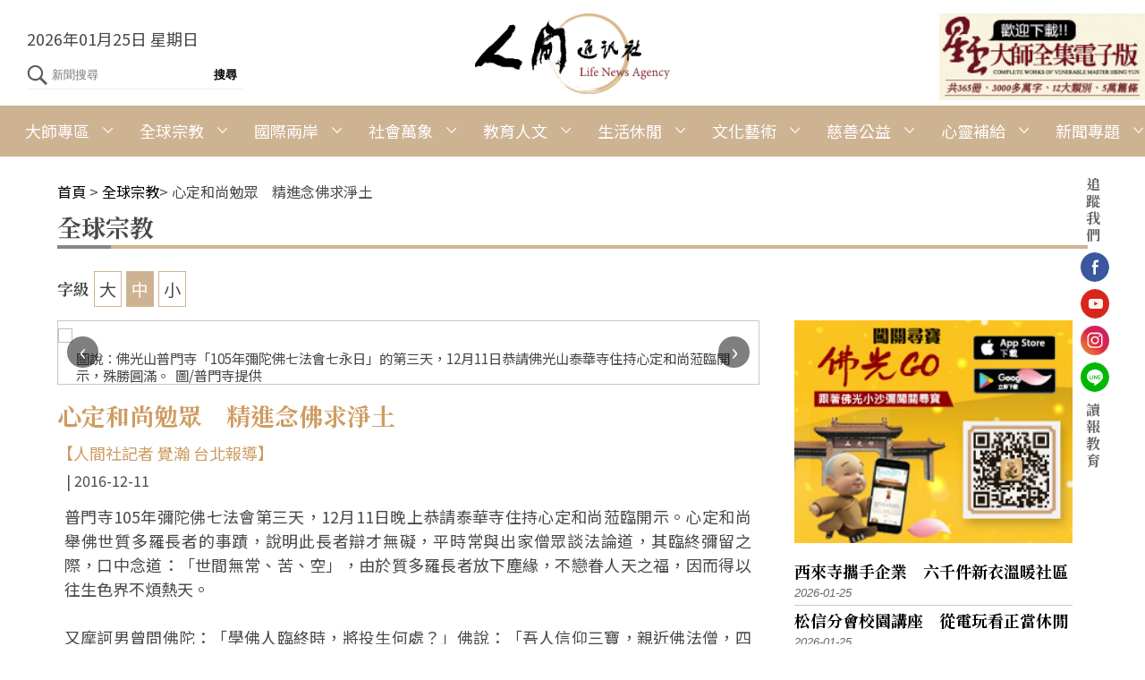

--- FILE ---
content_type: text/html; charset=utf-8
request_url: http://www.lnanews.com/news/6/98440
body_size: 18718
content:


<!DOCTYPE html>

<html>
<head id="a"><meta charset="UTF-8" /><meta name="viewport" content="width=device-width, initial-scale=1.0" /><title>
	心定和尚勉眾　精進念佛求淨土-人間通訊社
</title><meta property="og:site_name" content="人間通訊社 " />
   
    
   
   
    <!-- slick -->
    <link rel="stylesheet" href="/web2020/css/slick.css" />
    <!-- layout -->
    <link rel="stylesheet" href="/web2020/css/style.css?123" /><link rel="stylesheet" href="/web2020/css/jquery.mCustomScrollbar.css" />
  <script>
      (function (i, s, o, g, r, a, m) {
          i['GoogleAnalyticsObject'] = r; i[r] = i[r] || function () {
              (i[r].q = i[r].q || []).push(arguments)
          }, i[r].l = 1 * new Date(); a = s.createElement(o),
              m = s.getElementsByTagName(o)[0]; a.async = 1; a.src = g; m.parentNode.insertBefore(a, m)
      })(window, document, 'script', '//www.google-analytics.com/analytics.js', 'ga');
      ga('create', 'UA-41581377-1', 'lnanews.com');
      ga('send', 'pageview');
    </script>
    
    <link rel="stylesheet" href="/web2020/css/owl.carousel.min.css">
    <link rel="stylesheet" href="/web2020/css/owl.theme.default.min.css">
     
<meta property="og:title" content="心定和尚勉眾　精進念佛求淨土" /><meta property="og:description" content="普門寺105年彌陀佛七法會第三天，12月11日晚上恭請泰華寺住持心定和尚蒞臨開示。心定和尚舉佛世質多羅長者的事蹟，說明此長者辯才無礙，平時常與出家僧眾談法論道，其臨終彌留之際，口中念道：「世間無常、苦、空」，由於質多羅長者放下塵緣，不戀眷人天之福，因而得以往生色界不煩熱天。 又摩訶男曾問佛陀：「學佛人臨終時，將投生何處？」佛說：「吾人信仰三寶，親近佛法僧，四不壞心，無論在什麼時間、什麼情況下往生，一定能上升天堂，往生善道。」譬如樹枝，有的向東、向西、向南、向北，想要修剪枝葉，砍掉向東的樹枝，樹枝就向東掉；砍掉向西的樹枝，就向西掉。人的心意亦同，只要一心向西方極樂世界，必能往生。佛經說得生淨土，不可少善根因緣，心定和尚勉眾，平常多積德，與人結緣助念，並護持三寶，贊助寺院種種弘法利生事業，都能領受功德。 心定和尚期勉大眾平時念佛用功，以信心、願力、修持力累積念佛資糧，發願求生淨土，必得往生極樂國。信徒陳世華每逢普門寺舉辦佛七法會皆全程參與，觀想西方世界勝景歷歷在目，由於念佛殊勝莊嚴，至今已打200次佛七，他說跟隨主法和尚念佛念到歡喜自在，蓮花朵朵開。" /><meta property="og:image" content="https://www.lnanews.com/imgnews/2016-12-11/llur9lxpacx2jkha2a9u5xj4a.jpg" /><meta name="keywords" content="人間通訊社,人間福報,佛光山,心定和尚勉眾　精進念佛求淨土" /></head>
<body>
     <header>
        <a href="https://www.lnanews.com">
            <h1>人間通訊社</h1>
        </a>
        <section class="info">
            <span>2026年01月25日 星期日</span>
            <div class="search">
                <div class="search_txt">
                    <input type="text" id="searchtext" placeholder="新聞搜尋"> 
                    <input type="button" onclick="search();" id="searchdata" value="搜尋">
                </div>
                <img src="/web2020/images/search.svg" alt="新聞搜尋">
            </div>
        </section>
    <form method="post" action="./98440" id="form1">
<div class="aspNetHidden">
<input type="hidden" name="__VIEWSTATE" id="__VIEWSTATE" value="/[base64]/SGlkPTEiIHRhcmdldD0iX2JsYW5rIj48aW1nIHNyYz0iL2ltYWdlcy9IQUQvQVBQLmpwZyIgYWx0PSLmmJ/[base64]/[base64]/lr7rkvY/mjIHlv4PlrprlkozlsJrokp7oh6jplovnpLrvvIzmrorli53lnJPmu7/[base64]/[base64]/g+WumuWSjOWwmuiSnuiHqOmWi+ekuu+8jOauiuWLneWck+a7v+OAgsKgIOWcli/mma7ploDlr7rmj5Dkvps8L3NwYW4+PC9kaXY+PC9kaXY+ZAIHDxYCHwAFKuW/g+WumuWSjOWwmuWLieecvuOAgOeyvumAsuW/[base64]/kvZvpmYDvvJrjgIzlrbjkvZvkurroh6jntYLmmYLvvIzlsIfmipXnlJ/kvZXomZXvvJ/jgI3kvZvoqqrvvJrjgIzlkL7kurrkv6Hku7DkuInlr7bvvIzopqrov5HkvZvms5Xlg6fvvIzlm5vkuI3lo57lv4PvvIznhKHoq5blnKjku4DpurzmmYLplpPjgIHku4Dpurzmg4Xms4HkuIvlvoDnlJ/vvIzkuIDlrprog73kuIrljYflpKnloILvvIzlvoDnlJ/lloTpgZPjgILjgI3orazlpoLmqLnmnp3vvIzmnInnmoTlkJHmnbHjgIHlkJHopb/jgIHlkJHljZfjgIHlkJHljJfvvIzmg7PopoHkv67liarmnp3okYnvvIznoI3mjonlkJHmnbHnmoTmqLnmnp3vvIzmqLnmnp3lsLHlkJHmnbHmjonvvJvnoI3mjonlkJHopb/nmoTmqLnmnp3vvIzlsLHlkJHopb/mjonjgILkurrnmoTlv4PmhI/kuqblkIzvvIzlj6ropoHkuIDlv4PlkJHopb/mlrnmpbXmqILkuJbnlYzvvIzlv4Xog73lvoDnlJ/jgILkvZvntpPoqqrlvpfnlJ/mt6jlnJ/vvIzkuI3lj6/lsJHlloTmoLnlm6Dnt6PvvIzlv4PlrprlkozlsJrli4nnnL7vvIzlubPluLjlpJrnqY3lvrfvvIzoiIfkurrntZDnt6Pliqnlv7XvvIzkuKborbfmjIHkuInlr7bvvIzotIrliqnlr7rpmaLnqK7nqK7lvJjms5XliKnnlJ/kuovmpa3vvIzpg73og73poJjlj5flip/lvrfjgII8YnIgLz7CoDxiciAvPuW/g+WumuWSjOWwmuacn+WLieWkp+ecvuW5s+aZguW/teS9m+eUqOWKn++8jOS7peS/oeW/g+OAgemhmOWKm+OAgeS/ruaMgeWKm+e0r+epjeW/teS9m+izh+ezp++8jOeZvOmhmOaxgueUn+a3qOWcn++8jOW/heW+l+W+gOeUn+alteaoguWci+OAguS/oeW+kumZs+S4luiPr+avj+mAouaZrumWgOWvuuiIiei+puS9m+S4g+azleacg+eahuWFqOeoi+WPg+iIh++8jOingOaDs+ilv+aWueS4lueVjOWLneaZr+att+att+WcqOebru+8jOeUseaWvOW/teS9m+auiuWLneiOiuWatO+8jOiHs+S7iuW3suaJkzIwMOasoeS9m+S4g++8jOS7luiqqui3n+maqOS4u+azleWSjOWwmuW/teS9m+W/teWIsOatoeWWnOiHquWcqO+8jOiTruiKseacteactemWi+OAgmQCDw8WAh8ABf4DPGRpdiBjbGFzcz0icHJlX25ld3MiPjxhIGhyZWY9Ii9uZXdzL+mmmea4r+eBq+eBvea7v+S4g+i/veaAneOAgOS9m+WFieeFp+S6ruaWsOeVjOWkp+WflC5odG1sIj48aW1nIHNyYyA9ICIvd2ViMjAyMC9pbWFnZXMvbmV3c19wcmVidG4ucG5nIiBhbHQgPSAi5LiK5LiA5YmH5paw6IGeIj4gPHNwYW4+5LiK5LiA5YmHPC9zcGFuPjxoMz7pppnmuK/ngavngb3mu7/[base64]/[base64]/muIXlvrflr7rmlJzmiYvlkITnlYzjgIDlr5LlhqzpgIHmmpbnmb7miLbnpo/[base64]/[base64]/lnIvlsI/mhJ/li5XkuK3li7Xlv5c8L2g0PjxzcGFuPjIwMjYtMDEtMjU8L3NwYW4+PC9hPjwvbGk+IDxsaT48YSBocmVmPSIvbmV3cy/mloflsbHljYDmnIPli5nlop7og73noJTnv5LjgIDmj5DljYfnlJ/lkb3mhI/nvqnlip/lvrfnlZnlrZjkurrplpMuaHRtbCI+PGg0PuaWh+WxseWNgOacg+WLmeWinuiDveeglOe/[base64]/[base64]/oeS7sOiIh+WWhOe+ji5odG1sIj48aDQ+5q2M6IGy6Iie5q2l5YWx6Z+/[base64]/lpKnkuLvmlZnkuK3lrbjmlZnluKvkuK3lpKnlr7rlj4PlrbjjgIDmhJ/[base64]/ntq3kuZ/ntI3kvZvlhYnlsbHwormC5omL5aWn5rOw5L2b5pWZ5ZyY6auU44CA54K65Lqh6ICF6LaF6Jam5Lim56WI56aP5ZKM5bmzLmh0bWwiPjxoND7ntq3kuZ/ntI3kvZvlhYnlsbHwormC5omL5aWn5rOw5L2b5pWZ5ZyY6auU44CA54K65Lqh6ICF6LaF6Jam5Lim56WI56aP5ZKM5bmzIDxlbT4yMDIzLTExLTAzPC9lbT48L2g0PjwvYT48L2xpPjxsaSBkYXRhLW51bSA9ICIwNCI+PGEgaHJlZiA9ICIvbmV3cy/[base64]/5YWx55Sf5YWx5qau6YeN6KaB5oCnLmh0bWwiPjxoND7lh7rluK3ot6jlrpfmlZnlkozoq6flp5Tlk6HmnIPmnIPorbDjgIDoprroqqDms5XluKvlvLfoqr/lhbHnlJ/[base64]/[base64]" />
</div>

<div class="aspNetHidden">

	<input type="hidden" name="__VIEWSTATEGENERATOR" id="__VIEWSTATEGENERATOR" value="2D03F154" />
</div>
       
            <section class="ad_s"><a href="../AD_CH.aspx?Hid=1" target="_blank"><img src="/images/HAD/APP.jpg" alt="星雲大師全集"></a></section>
       
    </header>
         <!-- 選單 -->
    <div class="menu-toggle">
        <div class="one"></div>
        <div class="two"></div>
        <div class="three"></div>
    </div>
    <nav>
        <div class="logo">
            <a href="index.html">
                <img src="/web2020/images/logo_lnanews.png" alt="人間通訊社">
            </a>
        </div>
        <ul class="menu_nav">
            <li><a href="/list/16">大師專區</a><i class="arrow"></i><ol><li><a href="/list/27">新聞報導</a></li><li><a href="/list/28">大師全集</a></li></ol></li><li><a href="/list/1">全球宗教</a><i class="arrow"></i><ol><li><a href="/list/29">佛光新聞</a></li><li><a href="/list/30">宗教新聞</a></li><li><a href="/list/50">修持靜心</a></li></ol></li><li><a href="/list/2">國際兩岸</a><i class="arrow"></i><ol><li><a href="/list/112">國際新聞</a></li><li><a href="/list/113">兩岸新聞</a></li></ol></li><li><a href="/list/3">社會萬象</a><i class="arrow"></i><ol><li><a href="/list/35">地方采風</a></li><li><a href="/list/39">寰宇人物</a></li><li><a href="/list/49">參訪交流</a></li></ol></li><li><a href="/list/4">教育人文</a><i class="arrow"></i><ol><li><a href="/list/40">教育線上</a></li><li><a href="/list/41">校園風光</a></li><li><a href="/list/42">體壇風雲</a></li><li><a href="/list/17">樂活閱讀</a></li></ol></li><li><a href="/list/5">生活休閒</a><i class="arrow"></i><ol><li><a href="/list/12">旅遊美食</a></li><li><a href="/list/13">醫療保健</a></li><li><a href="/list/14">新奇科技</a></li></ol></li><li><a href="/list/6">文化藝術</a><i class="arrow"></i><ol><li><a href="/list/46">美術展覽</a></li><li><a href="/list/47">出版訊息</a></li><li><a href="/list/48">藝文活動</a></li></ol></li><li><a href="/list/34">慈善公益</a><i class="arrow"></i><ol><li><a href="/list/43">慈善關懷</a></li><li><a href="/list/44">監獄佈教</a></li><li><a href="/list/45">全球公益</a></li></ol></li><li><a href="/list/8">心靈補給</a><i class="arrow"></i><ol><li><a href="/list/10">佛學講座</a></li><li><a href="/list/11">名人名言</a></li><li><a href="/list/114">弘法開示</a></li><li><a href="/list/115">其他</a></li></ol></li><li><a href="/project">新聞專題</a><i class="arrow"></i><ol><li><a href="/project/52">佛光山春節平安燈法會</a></li><li><a href="/project/122">法寶節系列活動</a></li><li><a href="/project/57">佛光盃大學籃球邀請賽</a></li><li><a href="/project/60">國際書展暨蔬食博覽會</a></li><li><a href="/project/59">國際佛光會世界會員代表大會專題報導</a></li><li><a href="/project/90">世界神明聯誼會</a></li><li><a href="/project/95">紙上博物館</a></li><li><a href="/project/131">寶島采風</a></li><li><a href="/project/99">人間菩薩</a></li><li><a href="/project/97">三好校園</a></li><li><a href="/project/124">其他</a></li><li><a href="/project/128">2022年世界理事會線上會議</a></li><li><a href="/project/129">線上三皈五戒</a></li><li><a href="/project/130">2021傳授萬佛沙彌戒會</a></li><li><a href="/project/134">2022傳授國際萬佛三壇大戒</a></li><li><a href="/project/142">佛學會考</a></li></ol></li>
        </ul>
    </nav>
            
    <article>
        <!-- 新聞內頁 -->
        <section class="con">
            <div class="title_list">
                <div class="sitemap news">
                    <a href="../index.html">首頁</a> > <a href="/list/1">全球宗教</a>> <span>心定和尚勉眾　精進念佛求淨土</span>
                </div>
                <h3> 全球宗教</h3>
            </div>

            <div class="list_con ">
                 <!-- 202104新增 -->
                <div class="fz">
                    <h5>字級</h5>
                    <ul>
                        <li class="fz_b">大</li>
                        <li class="fz_d sel">中</li>
                        <li class="fz_s">小</li>
                    </ul>
                </div>
                <!-- 202104新增 -->
                <div class="news_con ">
                    <div class="news_img owl-carousel"><div><img src ="/imgnews/2016-12-11/llur9lxpacx2jkha2a9u5xj4a.jpg" alt =" "><span>圖說：佛光山普門寺「105年彌陀佛七法會七永日」的第三天，12月11日恭請佛光山泰華寺住持心定和尚蒞臨開示，殊勝圓滿。  圖/普門寺提供</span></div><div><img src ="/imgnews/2016-12-11/moijxk5ui96dwlq7wx9h8o3xg.jpg" alt =" "><span>圖說：佛光山普門寺「105年彌陀佛七法會七永日」的第三天，12月11日恭請佛光山泰華寺住持心定和尚蒞臨開示，殊勝圓滿。  圖/普門寺提供</span></div><div><img src ="/imgnews/2016-12-11/id83457j9vpuvflinzpf1l4vh.jpg" alt =" "><span>圖說：佛光山普門寺「105年彌陀佛七法會七永日」的第三天，12月11日恭請佛光山泰華寺住持心定和尚蒞臨開示，殊勝圓滿。  圖/普門寺提供</span></div></div>
                   
                    <h2>心定和尚勉眾　精進念佛求淨土</h2>
                    
                    <span class="author">
                        【人間社記者 覺瀚 台北報導】</span>
                    <span class="posTime">
                        2016-12-11</span>
                    <div class="news_txt">
                        普門寺105年彌陀佛七法會第三天，12月11日晚上恭請泰華寺住持心定和尚蒞臨開示。心定和尚舉佛世質多羅長者的事蹟，說明此長者辯才無礙，平時常與出家僧眾談法論道，其臨終彌留之際，口中念道：「世間無常、苦、空」，由於質多羅長者放下塵緣，不戀眷人天之福，因而得以往生色界不煩熱天。<br /> <br />又摩訶男曾問佛陀：「學佛人臨終時，將投生何處？」佛說：「吾人信仰三寶，親近佛法僧，四不壞心，無論在什麼時間、什麼情況下往生，一定能上升天堂，往生善道。」譬如樹枝，有的向東、向西、向南、向北，想要修剪枝葉，砍掉向東的樹枝，樹枝就向東掉；砍掉向西的樹枝，就向西掉。人的心意亦同，只要一心向西方極樂世界，必能往生。佛經說得生淨土，不可少善根因緣，心定和尚勉眾，平常多積德，與人結緣助念，並護持三寶，贊助寺院種種弘法利生事業，都能領受功德。<br /> <br />心定和尚期勉大眾平時念佛用功，以信心、願力、修持力累積念佛資糧，發願求生淨土，必得往生極樂國。信徒陳世華每逢普門寺舉辦佛七法會皆全程參與，觀想西方世界勝景歷歷在目，由於念佛殊勝莊嚴，至今已打200次佛七，他說跟隨主法和尚念佛念到歡喜自在，蓮花朵朵開。
                    </div>
                    <div class="pn_news">
                        <div class="pre_news"><a href="/news/香港火災滿七追思　佛光照亮新界大埔.html"><img src = "/web2020/images/news_prebtn.png" alt = "上一則新聞"> <span>上一則</span><h3>香港火災滿七追思　佛光照亮新界大埔</h3></a></div><div class="next_news"><a href="/news/人生定位羅盤　多倫多佛光青年書院.html"><img src = "/web2020/images/news_nextbtn.png" alt = "下一則新聞"> <span>下一則</span><h3>人生定位羅盤　多倫多佛光青年書院</h3></a></div>
                      
                    </div>
                    <!-- share -->
                    <div class="share_item ">
                        <span>
                            <a href="https://www.facebook.com/sharer/sharer.php?u=&t=" title=" Share on Facebook " target="_blank " onclick="window.open( 'https://www.facebook.com/sharer/sharer.php?u=' + encodeURIComponent(document.URL) + '&t=' + encodeURIComponent(document.URL));
        return false; "><img alt="Share on Facebook " src="/web2020/images/fb.png "></a>
                        </span>
                        <span>
                            <a href="https://twitter.com/intent/tweet?source=&text=:%20 " target="_blank " title="Tweet " onclick="window.open( 'https://twitter.com/intent/tweet?text=' + encodeURIComponent(document.title) + ':%20' + encodeURIComponent(document.URL));
        return false; "><img alt="Tweet " src="/web2020/images/Twitter.png "></a>
                        </span>
                        <span>
                            <a id="Line" href="javascript:; "><img src="/web2020/images/Line.png "></a>  
                        </span>
                    </div>
                </div>

                <div class="side_con ">
                    <div class="ad_square ">
                        <a href="https://www.fgs.org.tw/fgs_go/zh_TW/download.html" target="_blank"><img src="/imgfile/b45z93wv2m0xiiomgugcr3mnz.jpg" class="rounditem" title="佛光GO App"></a>
                    </div>
                    <div class="side_title ">
                        <span>最新消息</span>
                    </div>
                    <ul class="latest_list ">
                         <li><a href="/news/西來寺攜手企業　六千件新衣溫暖社區.html"><h4>西來寺攜手企業　六千件新衣溫暖社區</h4><span>2026-01-25</span></a></li> <li><a href="/news/松信分會校園講座　從電玩看正當休閒.html"><h4>松信分會校園講座　從電玩看正當休閒</h4><span>2026-01-25</span></a></li> <li><a href="/news/清德寺攜手各界　寒冬送暖百戶福田戶.html"><h4>清德寺攜手各界　寒冬送暖百戶福田戶</h4><span>2026-01-25</span></a></li> <li><a href="/news/詠春武術趣味冬令營　以拳術培養力量與自信.html"><h4>詠春武術趣味冬令營　以拳術培養力量與自信</h4><span>2026-01-25</span></a></li> <li><a href="/news/《台灣超人》寒流裡播放　中華國小感動中勵志.html"><h4>《台灣超人》寒流裡播放　中華國小感動中勵志</h4><span>2026-01-25</span></a></li> <li><a href="/news/文山區會務增能研習　提升生命意義功德留存人間.html"><h4>文山區會務增能研習　提升生命意義功德留存人間</h4><span>2026-01-25</span></a></li> <li><a href="/news/【星雲大師全集20】佛教管理學．禪和子其人傳②.html"><h4>【星雲大師全集20】佛教管理學．禪和子其人傳②</h4><span>2026-01-25</span></a></li> <li><a href="/news/歌聲舞步共響三好　青年創意唱出信仰與善美.html"><h4>歌聲舞步共響三好　青年創意唱出信仰與善美</h4><span>2026-01-24</span></a></li> <li><a href="/news/東方管理文化國際學術研討會　探索宗教與管理新視野.html"><h4>東方管理文化國際學術研討會　探索宗教與管理新視野</h4><span>2026-01-24</span></a></li> <li><a href="/news/天主教中學教師中天寺參學　感受三好力量.html"><h4>天主教中學教師中天寺參學　感受三好力量</h4><span>2026-01-24</span></a></li>
                    </ul>
                </div>
            </div>
            <!-- 分享 -->

            <!-- 相關消息 -->
            <div class="rel_news ">
                <div class="title_item ">
                    <span>相</span>
                    <span>關</span>
                    <span>消</span>
                    <span>息</span>
                </div>
             
                   <ul class="latest_list News_list"><li data-num = "01"><a href = "/news/北雪梨佛光緣出席宗教交流　共同促進社會和諧.html"><h4>北雪梨佛光緣出席宗教交流　共同促進社會和諧 <em>2023-11-08</em></h4></a></li><li data-num = "02"><a href = "/news/佛光人出席瑞典屠妖節　展現宗教尊重與包容.html"><h4>佛光人出席瑞典屠妖節　展現宗教尊重與包容 <em>2023-11-08</em></h4></a></li><li data-num = "03"><a href = "/news/維也納佛光山𢹂手奧泰佛教團體　為亡者超薦並祈福和平.html"><h4>維也納佛光山𢹂手奧泰佛教團體　為亡者超薦並祈福和平 <em>2023-11-03</em></h4></a></li><li data-num = "04"><a href = "/news/天主教與佛教對談　探討正義與業之異同.html"><h4>天主教與佛教對談　探討正義與業之異同 <em>2023-10-31</em></h4></a></li><li data-num = "05"><a href = "/news/EAPI社群參訪萬年寺　宗教交流實踐和諧社會.html"><h4>EAPI社群參訪萬年寺　宗教交流實踐和諧社會 <em>2023-10-14</em></h4></a></li><li data-num = "06"><a href = "/news/出席跨宗教和諧委員會會議　覺誠法師強調共生共榮重要性.html"><h4>出席跨宗教和諧委員會會議　覺誠法師強調共生共榮重要性 <em>2023-10-30</em></h4></a></li><li data-num = "07"><a href = "/news/為世界和平祈福祝禱　北雪梨佛光人與天主教和平守夜.html"><h4>為世界和平祈福祝禱　北雪梨佛光人與天主教和平守夜 <em>2023-10-21</em></h4></a></li><li data-num = "08"><a href = "/news/柔州宗教和諧委員　如彬法師獲任命.html"><h4>柔州宗教和諧委員　如彬法師獲任命 <em>2023-10-20</em></h4></a></li></ul></div><div class="pager"><a href="/news/5/98440" title="上一頁" class="pre"></a><a href="/news/1/98440" title="1">1</a><a href="/news/2/98440" title="2">2</a><a href="/news/3/98440" title="3">3</a><a href="/news/4/98440" title="4">4</a><a href="/news/5/98440" title="5">5</a><span>6</span><a href="/news/7/98440" title="7">7</a><a href="/news/8/98440" title="8">8</a><a href="/news/9/98440" title="9">9</a><a href="/news/10/98440" title="10">10</a><a href="/news/7/98440" title="下一頁" class="next"></a><em>第6 / 254頁</em></div>
             
        </section>
    </article>
  <script src="/web2020/javascript/jquery.js "></script>
    <script src="/web2020/javascript/owl.carousel.min.js "></script>
    
    <script src="//cdnjs.cloudflare.com/ajax/libs/device.js/0.2.7/device.min.js "></script>
    <script>
        window.onload = function () {
            document.getElementById("Line").onclick = function () {
                window.open('https://lineit.line.me/share/ui?url=' + encodeURIComponent(document.URL), "_blank", "toolbar=yes,location=yes,directories=no,status=no, menubar=yes,scrollbars=yes,resizable=no, copyhistory=yes,width=600,height=400")
            }

        };
        (function ($) {
            $('.owl-carousel').owlCarousel({
                loop: true,
                autoplay: true,
                autoplayTimeout: 8000,
                autoplayHoverPause: true,
                nav: true,
                dots: false,
                responsive: {
                    0: {
                        items: 1
                    },
                    600: {
                        items: 1
                    },
                    1000: {
                        items: 1
                    }
                }
            });
            $(".fz ul li").on('click', function () {
                $(this).addClass('sel').siblings().removeClass('sel');
            })

            function font_size(a, b) {
                $(a).on('click', function () {
                    $('.news_txt').css('font-size', b);
                })
            }
            font_size('.fz_b', '20px');
            font_size('.fz_d', '18px');
            font_size('.fz_s', '16px');
        })($)
    </script>


        
    </form>
     <footer>
        <section class="con">
            <div class="about_us">
                <div class="title_item">
                    <h5>關</h5>
                    <h5>於</h5>
                    <h5>我</h5>
                    <h5>們</h5>
                </div>
                <p>人間通訊社 (The Life News Agency，簡稱人間社)，是首個由佛教創辦的通訊社，不僅是國內外佛教新聞資訊總匯，更肩負人間真善美的國際傳播角色。秉持創辦人星雲大師人文關懷、淑世化人的理念，人間通訊社報導佛教界以及各宗教界的新聞資訊，並傳播國內外藝術文化、教育人文、生活休閒、科學新知、慈善公益等訊息，讓閱聽大眾得以透過網路平台，時時與真善美的新聞相會，刻刻增添心靈的能量，產生正面積極影響力。</p>
            </div>

            <div class="unit">
                <div class="unit_item ">
                    <figure>
                        <a href="index.html" target="_blank"><img src="/web2020/images/logo_lnanews.png " alt=" "></a>
                    </figure>
                    <a href="mailto:516supermaster@gmail.com " class="emailbtn ">516supermaster@gmail.com</a>
                </div>
                <div class="unit_item socialBox">
                    <figure>
                        <a href="https://www.merit-times.com/index_tw.php" target="_blank"><img src="/web2020/images/logo_merit-times.jpg " alt=" "></a>
                    </figure>
                    <div class="Icon_Box">
                        <div class="social">
                            <a href="https://www.facebook.com/merit.times.327 " target="_blank " class="social_Icon "><img src="/web2020/images/social_fb.png " alt=" "></a>
                            <a href="https://www.youtube.com/channel/UC-9VUTKaRcb7_s3M4VxUbdA " target="_blank " class="social_Icon "><img src="/web2020/images/social_yt.png " alt=" "></a>
                            <a href="https://www.instagram.com/the_merit_times/ " target="_blank " class="social_Icon "><img src="/web2020/images/social_ig.png " alt=" "></a>
                            <a href="https://timeline.line.me/user/_dfPnGFGvkoV4sYv5efFZNtFZU06ZFKZVKbRIU1E " target="_blank " class="social_Icon "><img src="/web2020/images/social_line.png " alt=" "></a>
                        </div>
                        <a href="mailto:newsmaster@merit-times.com.tw " class="emailbtn ">newsmaster@merit-times.com.tw</a>
                    </div>
                </div>
                <div class="unit_item">
                    <figure>
                        <a href="https://www.fgs.org.tw " target="_blank "><img src="/web2020/images/logo_fgs.png " alt=" "></a>
                    </figure>
                </div>
            </div>
        </section>
        <div class="copyright">
            <p>本網站由 佛光山資訊中心 協助製作Copyright © 佛光山人間通訊社 著作權所有 All Rights Reserved.</p>
        </div>
    </footer>
    <a href="#" class="scrollup">Scroll</a>
    <div class="follow">
        <h5>追蹤我們</h5>
        <ul>
            <li>
                <a href="https://www.facebook.com/merit.times.327" target="_blank"><img src="/web2020/images/social_fb.png" alt=""></a>
            </li>
            <li>
                <a href="https://www.youtube.com/channel/UC-9VUTKaRcb7_s3M4VxUbdA" target="_blank"><img src="/web2020/images/social_yt.png" alt=""></a>
            </li>
            <li>
                <a href="https://www.instagram.com/the_merit_times/" target="_blank"><img src="/web2020/images/social_ig.png" alt=""></a>
            </li>
            <li>
                <a href="https://timeline.line.me/user/_dfPnGFGvkoV4sYv5efFZNtFZU06ZFKZVKbRIU1E" target="_blank"><img src="/web2020/images/social_line.png" alt=""></a>
            </li>
            <li>
                <a href="https://nie.merit-times.com.tw/" target="_blank">
                    <h5>讀報教育</h5>
                </a>
            </li>
        </ul>
    </div>
    <script src="/web2020/javascript/jquery.js"></script>
    <script src="/web2020/javascript/share.js"></script>
    <script src="/web2020/javascript/news.js"></script>
    <script src="/web2020/javascript/slick.min.js"></script>
    <script src="/web2020/javascript/searchtext.js"></script>
     <script src="/web2020/javascript/jquery.mCustomScrollbar.concat.min.js"></script>
    <script>
        ;
        (function ($) {
            $.mCustomScrollbar.defaults.scrollButtons.enable = true;
            $(".pro_list").mCustomScrollbar({
                theme: "minimal-dark",
                axis: "x"
            });
        })($)
    </script>
    <script>
        ;
        (function($) {
            $('.slick').slick({
                dots: true,
                arrows: false,
                infinite: true,
                speed: 800,
                autoplay: true,
                autoplaySpeed: 4000,
                fade: true
            });
        })($)
    </script>
    <script>
        var input = document.getElementById("searchtext");
        input.addEventListener("keyup", function (event) {
           
            if (event.keyCode === 13) {
                event.preventDefault();
                document.getElementById("searchdata").click();
            }
        });
    </script>
</body>
</html>


--- FILE ---
content_type: application/javascript
request_url: http://www.lnanews.com/web2020/javascript/share.js
body_size: 872
content:
$(function() {

    //mobile menu

    function menutouch(a, b, c, d, e, f, g) {
        a.on("click", function() {
            b.toggleClass(c);
            d.toggleClass(e);
            f.toggleClass(g);
        })
    }

    var btn = $(".menu-toggle"),
        menu = $('nav'),
        body = $("body")

    menutouch(btn, menu, 'show', btn, 'on', body, 'on')


    //mobile menu 

    $(".menu_nav li").on("click", function() {
            $(this).toggleClass('show').siblings().removeClass('show');
        })
        //search
    $(".search img").on("click", function() {

        $(".search_txt").toggleClass("sel");
    })

    //goTopBtn
    $(window).scroll(function() {
        if ($(this).scrollTop() > 400) {
            $('.scrollup').fadeIn();
            $('nav').addClass("fix_nav")
        } else {
            $('.scrollup').fadeOut();
            $('nav').removeClass("fix_nav")

        }
    });

    $('.scrollup').click(function() {
        $("html, body").animate({
            scrollTop: 0
        }, 600);
        return false;
    });
    //mobile top_ad
    let top_ad = $(".ad_s"),
        top_ad_img = $(".ad_s img"),
        width_s = $(window).width();

    if (width_s < 480) {
        $(window).scroll(function() {
            if ($(this).scrollTop() > 50) {
                top_ad.addClass('ad_hide');
                top_ad_img.addClass('ad_hide')
            } else {
                top_ad.removeClass('ad_hide');
                top_ad_img.removeClass('ad_hide')

            }

        });
    }

    //follow
    function socialLinks() {
        var win_w = $(window).width();
        var con_w = $('.con').width();
        var follow_r = (win_w - con_w) / 3;

        if (win_w > 1600) {
            follow_r = follow_r + 70;
        } else if (win_w > 1200) {
            follow_r = follow_r;
        } else {
            follow_r = follow_r - 20;
        }
        $(".follow").css({
            right: follow_r
        });
    }

    $(window).on("resize", function() {
            socialLinks();
        })
        .resize();


})